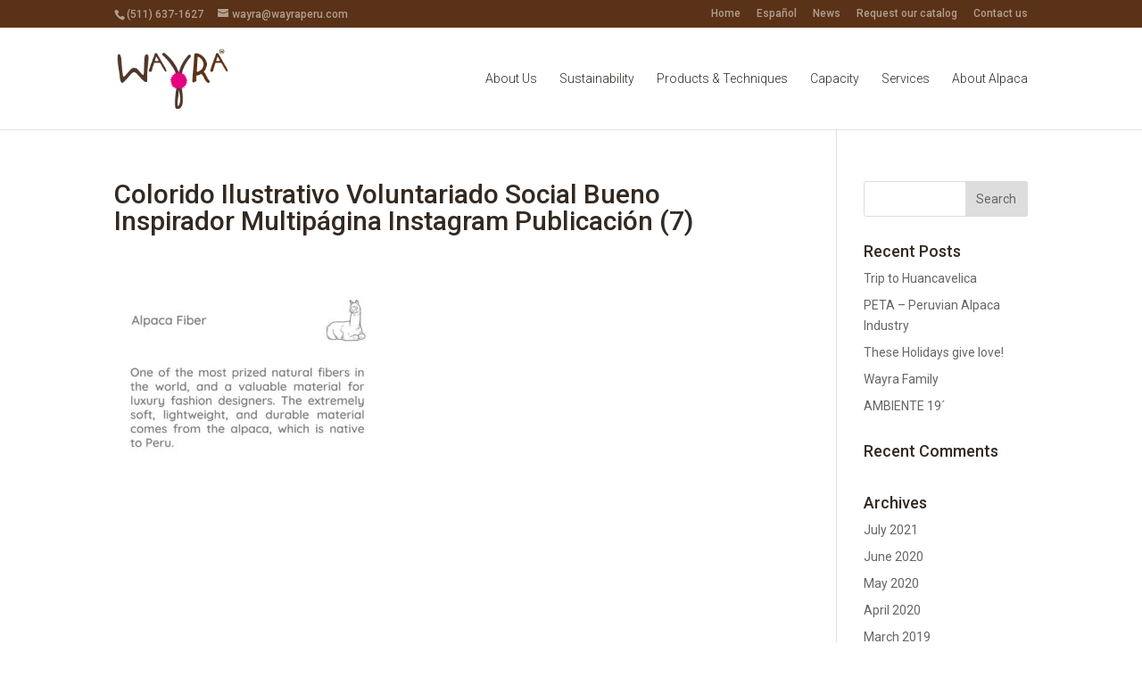

--- FILE ---
content_type: text/css
request_url: https://www.wayraperu.com/wp-content/themes/Divi-child/style.css?ver=4.5.3
body_size: 98
content:
/*
 Theme Name:     Divi Child
 Theme URI:      https://www.elegantthemes.com/gallery/divi/
 Description:    Divi Child Theme
 Author:         Elegant Themes
 Author URI:     https://www.elegantthemes.com
 Template:       Divi
 Version:        1.0.0
*/
 
 
/* =Theme customization starts here
------------------------------------------------------- */

#top-menu li.current-menu-item > a,
#top-menu li.current-menu-ancestor > a,
.nav li ul .current-menu-item a {
    color: #e6007e !important;
}

h1, h2, h3 {
	font-family: 'Alfa Slab One', cursive;
} 